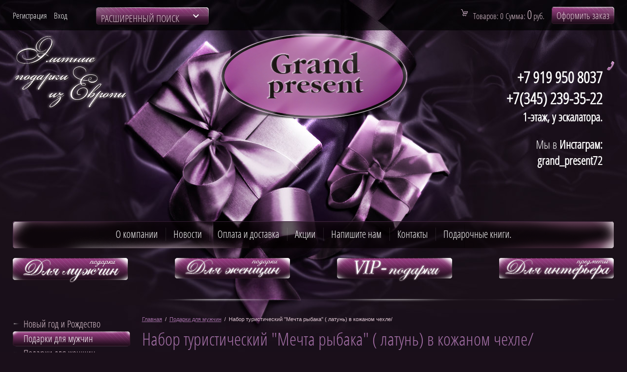

--- FILE ---
content_type: text/html; charset=utf-8
request_url: https://xn----7sbifgan8bfqgf4a.xn--p1ai/magazin/product/nabor-turisticheskij-mechta-rybaka-latun-v-kozhanom-chehle
body_size: 11185
content:
<!Doctype html>
<html lang="ru">

<!-- Facebook Pixel Code -->
<script>
!function(f,b,e,v,n,t,s)
{if(f.fbq)return;n=f.fbq=function(){n.callMethod?
n.callMethod.apply(n,arguments):n.queue.push(arguments)};
if(!f._fbq)f._fbq=n;n.push=n;n.loaded=!0;n.version='2.0';
n.queue=[];t=b.createElement(e);t.async=!0;
t.src=v;s=b.getElementsByTagName(e)[0];
s.parentNode.insertBefore(t,s)}(window,document,'script',
'https://connect.facebook.net/en_US/fbevents.js');
 
fbq('init', '2588504048139655');
fbq('track', 'PageView');
</script>
<noscript>
<img height="1" width="1"
src="https://www.facebook.com/tr?id=2588504048139655&ev=PageView
&noscript=1"/>
</noscript>
<!-- End Facebook Pixel Code -->

<head>
<meta charset="UTF-8">
<meta name="robots" content="all" />
<meta name="description" content="Набор туристический &quot;Мечта рыбака&quot; ( латунь)  в кожаном чехле/">
<meta name="keywords" content="Набор туристический &quot;Мечта рыбака&quot; ( латунь)  в кожаном чехле/">
<meta name="SKYPE_TOOLBAR" content="SKYPE_TOOLBAR_PARSER_COMPATIBLE">
<meta name='wmail-verification' content='ad6550deeacbd390' />
<title>Набор туристический &quot;Мечта рыбака&quot; ( латунь)  в кожаном чехле/</title>
<link rel="canonical" href="/magazin/product/nabor-turisticheskij-mechta-rybaka-latun-v-kozhanom-chehle"/>
<link rel="stylesheet" href="/t/v210/images/styles.less.css" >	
<link rel="stylesheet" href="/t/v210/images/shopblock.less.css" >		
<link rel="stylesheet" href="/g/css/styles_articles_tpl.css">

	
<script src="/g/libs/jquery/1.9.1/jquery.min.js"></script>
<meta name="yandex-verification" content="d656c7a433530bcb" />
<meta name="google-site-verification" content="wOvNkiQPog1vqzKRP8M9pBK5IgYsnrtIE-sXbSo-m0U" />

            <!-- 46b9544ffa2e5e73c3c971fe2ede35a5 -->
            <script src='/shared/s3/js/lang/ru.js'></script>
            <script src='/shared/s3/js/common.min.js'></script>
        <link rel='stylesheet' type='text/css' href='/shared/s3/css/calendar.css' /><link rel='stylesheet' type='text/css' href='/shared/highslide-4.1.13/highslide.min.css'/>
<script type='text/javascript' src='/shared/highslide-4.1.13/highslide-full.packed.js'></script>
<script type='text/javascript'>
hs.graphicsDir = '/shared/highslide-4.1.13/graphics/';
hs.outlineType = null;
hs.showCredits = false;
hs.lang={cssDirection:'ltr',loadingText:'Загрузка...',loadingTitle:'Кликните чтобы отменить',focusTitle:'Нажмите чтобы перенести вперёд',fullExpandTitle:'Увеличить',fullExpandText:'Полноэкранный',previousText:'Предыдущий',previousTitle:'Назад (стрелка влево)',nextText:'Далее',nextTitle:'Далее (стрелка вправо)',moveTitle:'Передвинуть',moveText:'Передвинуть',closeText:'Закрыть',closeTitle:'Закрыть (Esc)',resizeTitle:'Восстановить размер',playText:'Слайд-шоу',playTitle:'Слайд-шоу (пробел)',pauseText:'Пауза',pauseTitle:'Приостановить слайд-шоу (пробел)',number:'Изображение %1/%2',restoreTitle:'Нажмите чтобы посмотреть картинку, используйте мышь для перетаскивания. Используйте клавиши вперёд и назад'};</script>
<link rel="icon" href="/favicon.png" type="image/png">

<!--s3_require-->
<link rel="stylesheet" href="/g/basestyle/1.0.1/user/user.css" type="text/css"/>
<link rel="stylesheet" href="/g/basestyle/1.0.1/user/user.blue.css" type="text/css"/>
<script type="text/javascript" src="/g/basestyle/1.0.1/user/user.js" async></script>
<!--/s3_require-->

			
		
		
		
			<link rel="stylesheet" type="text/css" href="/g/shop2v2/default/css/theme.less.css">		
			<script type="text/javascript" src="/g/printme.js"></script>
		<script type="text/javascript" src="/g/shop2v2/default/js/tpl.js"></script>
		<script type="text/javascript" src="/g/shop2v2/default/js/baron.min.js"></script>
		
			<script type="text/javascript" src="/g/shop2v2/default/js/shop2.2.js"></script>
		
	<script type="text/javascript">shop2.init({"productRefs": [],"apiHash": {"getPromoProducts":"a23c93210cce0b9ebeae71d4149188ef","getSearchMatches":"653ebee6f1fc4812bebb62fe90b36f80","getFolderCustomFields":"8f5daa8ee38e63b98a8c62e5d7c9b979","getProductListItem":"17015e4d21587a41413ccdfb0ff02974","cartAddItem":"0088129084b23aaca53a12a18fa33d0f","cartRemoveItem":"9207d9feb1d9b340609d7a8cf5b3589c","cartUpdate":"e8d6781c314ec9e8206c30628f1f756d","cartRemoveCoupon":"cc2b5694534be25430d5b32cf23a91e0","cartAddCoupon":"fe4efe6ec9997360aee49f924f7d5147","deliveryCalc":"f5a999d85b01fd2bb65f0071bdfc612e","printOrder":"03f6b008fbc3cecb9875aa355df33023","cancelOrder":"14a2808805317d05c67807b9a86a45f6","cancelOrderNotify":"446ed13885aaa7604bf09a80850d439b","repeatOrder":"fefdb09ec17aa5a430925b4ff3980e9e","paymentMethods":"50f3132648f1415125a0566295d87316","compare":"4714cd65912b058d5fc71f81e048fcc9"},"hash": null,"verId": 849099,"mode": "product","step": "","uri": "/magazin","IMAGES_DIR": "/d/","my": {"show_sections":true},"shop2_cart_order_payments": 1,"cf_margin_price_enabled": 0,"maps_yandex_key":"","maps_google_key":""});</script>
<link rel="stylesheet" href="/t/v210/images/shop2v2blocks.less.css" >

<!--[if lt IE 9]>
	<script type="text/javascript" src="/t/v210/images/shiv.js"></script>
<![endif]-->
			</head>
	<body>
<script>
fbq('track', 'InitiateCheckout');
</script>
		<div class="wrapper">
			<div class="bg"></div>
			<div class="wrap">
				<header class="header">
                  <div class="register">
  						<a href="/users/register" class="reg">Регистрация</a><a href="/registraciya">Вход</a>
  
  </div>                  	
	
<div class="shop2-block search-form ">
	<div class="block-title">
		<strong>Расширенный поиск</strong>
		<span>&nbsp;</span>
	</div>
	<div class="block-body">
		<form action="/magazin/search" enctype="multipart/form-data">
			<input type="hidden" name="sort_by" value=""/>
			
							<div class="row">
					<div class="row-title">Цена (руб.):</div>
					<label><span>от</span>&nbsp;<input name="s[price][min]" type="text" size="5" class="small" value="" /></label>
					&nbsp;
					<label><span>до</span>&nbsp;<input name="s[price][max]" type="text" size="5" class="small" value="" /></label>
				</div>
			
							<div class="row">
					<label class="row-title" for="shop2-name">Название:</label>
					<input type="text" name="s[name]" size="20" id="shop2-name" value="" />
				</div>
			
							<div class="row">
					<label class="row-title" for="shop2-article">Артикул:</label>
					<input type="text" name="s[article]" id="shop2-article" value="" />
				</div>
			
							<div class="row">
					<label class="row-title" for="shop2-text">Текст:</label>
					<input type="text" name="search_text" size="20" id="shop2-text"  value="" />
				</div>
			
			
							<div class="row">
					<div class="row-title">Выберите категорию:</div>
					<select name="s[folder_id]" id="s[folder_id]">
						<option value="">Все</option>
																																		<option value="901791621" >
									 Новый год и Рождество
								</option>
																												<option value="94247708" >
									&raquo; Посуда Fitz and Floyd. США,
								</option>
																												<option value="108718908" >
									&raquo; Бренд Mark Roberts. Коллекционные волшебники..
								</option>
																												<option value="889958821" >
									 Подарки для мужчин
								</option>
																												<option value="889959021" >
									 Подарки для женщин
								</option>
																												<option value="890157821" >
									&raquo; Подарочные наборы
								</option>
																												<option value="31561701" >
									&raquo; Статуэтки и сувениры
								</option>
																												<option value="217270108" >
									&raquo; ВАЗЫ для цветов
								</option>
																												<option value="889959421" >
									 VIP - подарки
								</option>
																												<option value="901795821" >
									 По поводу и без...
								</option>
																												<option value="889959621" >
									 Предметы для интерьера
								</option>
																												<option value="889959821" >
									&raquo; Вазы НАПОЛЬНЫЕ
								</option>
																												<option value="17207906" >
									 Подарочные книги.
								</option>
																												<option value="17211706" >
									 Статуэтки и сувениры
								</option>
																												<option value="21130706" >
									 Подарочная посуда,
								</option>
																												<option value="22691506" >
									 Подарки СТРОИТЕЛЮ
								</option>
																												<option value="22783906" >
									 Подарки НЕФТЯНИКУ И ГАЗОВИКУ
								</option>
																												<option value="40919306" >
									 Златоустовская гравюра.
								</option>
																												<option value="41057906" >
									 ИКОНЫ
								</option>
																												<option value="32169307" >
									 Подарки МЕДИКУ
								</option>
																												<option value="241635707" >
									 Родословные книги
								</option>
																		</select>
				</div>

				<div id="shop2_search_custom_fields"></div>
			
						<div id="shop2_search_global_fields">
				
										</div>
						
			
											    <div class="row">
				        <div class="row-title">Новинка:</div>
				            				            <select name="s[flags][2]">
				            <option value="">Все</option>
				            <option value="1">да</option>
				            <option value="0">нет</option>
				        </select>
				    </div>
		    												    <div class="row">
				        <div class="row-title">Спецпредложение:</div>
				            				            <select name="s[flags][1]">
				            <option value="">Все</option>
				            <option value="1">да</option>
				            <option value="0">нет</option>
				        </select>
				    </div>
		    							
			

							<div class="row">
					<div class="row-title">Результатов на странице:</div>
					<select name="s[products_per_page]">
																										<option value="5">5</option>
																				<option value="20">20</option>
																				<option value="35">35</option>
																				<option value="50">50</option>
																				<option value="65">65</option>
																				<option value="80">80</option>
																				<option value="95">95</option>
											</select>
				</div>
			
			<div class="clear-container"></div>
			<div class="row">
				<button type="submit" class="search-btn">Найти</button>
			</div>
		<re-captcha data-captcha="recaptcha"
     data-name="captcha"
     data-sitekey="6LcOAacUAAAAAI2fjf6MiiAA8fkOjVmO6-kZYs8S"
     data-lang="ru"
     data-rsize="invisible"
     data-type="image"
     data-theme="light"></re-captcha></form>
		<div class="clear-container"></div>
	</div>
</div><!-- Search Form -->                  <div id="shop2-cart-preview">
<div class="cart">
						<span>Товаров: 0</span>
						<span class="summa">Сумма: <strong>0</strong> руб.</span>
						<a href="/magazin/cart" class="zakaz">Оформить заказ</a>
					</div>
  </div>				
					<a 	 class="logo" href="http://xn----7sbifgan8bfqgf4a.xn--p1ai">
						<img src="/t/v210/images/logo.png"  alt="Салон подарков "Гранд презент"">
					</a>
					<div class="slogan">
						<img src="/t/v210/images/slog.png">
					</div>
                  					<div class="phone">
                      <p>&nbsp;</p>

<p>&nbsp;</p>

<p><strong><span style="font-size:24pt;">+7 919 950 8037</span></strong></p>

<p><strong><span style="font-size:24pt;">&nbsp;+7(345) 239-35-22</span></strong></p>

<p><span style="font-size:18pt;"><strong>1-этаж,&nbsp;у эскалатора.</strong></span></p>

<p>&nbsp;</p>

<p><span style="font-size:18pt;">Мы в<strong> Инстаграм: </strong></span></p>

<p><span style="font-size:18pt;"><strong>grand_present72</strong></span></p>
					</div>
                  					<nav class="top_menu">
						<ul>
														<li ><a href="/o-kompanii">О компании</a></li>
														<li ><a href="/news">Новости</a></li>
														<li ><a href="/oplata-i-dostavka">Оплата и доставка</a></li>
														<li ><a href="/akcii">Акции</a></li>
														<li ><a href="/napishite-nam">Напишите нам</a></li>
														<li ><a href="/kontakty">Контакты</a></li>
														<li ><a href="/podarochnye-knigi-1">Подарочные книги.</a></li>
													</ul>
					</nav>
				</header>
              				<div class="json">
                    <a href="http://xn----7sbifgan8bfqgf4a.xn--p1ai/magazin/folder/podarki-dlya-muzhchin"><img src="/t/v210/images/json1.png" height="50" width="235" alt=""></a>
					<a href="http://xn----7sbifgan8bfqgf4a.xn--p1ai/magazin/folder/podarki-dlya-zhenschin"><img src="/t/v210/images/json2.png" height="50" width="235" alt=""></a>
					<a href="http://xn----7sbifgan8bfqgf4a.xn--p1ai/magazin/folder/vip-podarki"><img src="/t/v210/images/json3.png" height="50" width="235" alt=""></a>
					<a href="http://xn----7sbifgan8bfqgf4a.xn--p1ai/magazin/folder/predmety-interera"><img src="/t/v210/images/json4.png" height="50" width="235" alt=""></a>
				</div>
              				<div class="columns_box">
					<aside class="left">
												<nav class="menu_left">
                          <ul><li><a href="/magazin/folder/novyy-god-i-rozhdestvo" >Новый год и Рождество</a></li><li class="opened active"><a href="/magazin/folder/podarki-dlya-muzhchin" >Подарки для мужчин</a></li><li><a href="/magazin/folder/podarki-dlya-zhenschin" >Подарки для женщин</a></li><li><a href="/magazin/folder/vip-podarki" >VIP - подарки</a></li><li><a href="/magazin/folder/po-povodu-i-bez" >По поводу и без...</a></li><li><a href="/magazin/folder/predmety-interera" >Предметы для интерьера</a></li><li><a href="/magazin/folder/podarochnye-knigi" >Подарочные книги.</a></li><li><a href="/magazin/folder/statuetki-i-suveniry-1" >Статуэтки и сувениры</a></li><li><a href="/magazin/folder/podarochnaya-posuda" >Подарочная посуда,</a></li><li><a href="/magazin/folder/podarki-stroitelyu" >Подарки СТРОИТЕЛЮ</a></li><li><a href="/magazin/folder/podarki-neftyaniku-i-gazoviku" >Подарки НЕФТЯНИКУ И ГАЗОВИКУ</a></li><li><a href="/magazin/folder/zlatoustovskaya-gravyura" >Златоустовская гравюра.</a></li><li><a href="/magazin/folder/ikony" >ИКОНЫ</a></li><li><a href="/magazin/folder/podarki-mediku" >Подарки МЕДИКУ</a></li><li><a href="/folder/241635707" >Родословные книги</a></li></ul>						</nav> 
																								<div class="news_block">
							<div class="n_title">Новости <a class="news_arch" href="/news">Все</a></div>
							<div class="body">
																<time datetime="2023-11-04 21:13:57">
									04.11.23
								</time>
								<div class="new_block">
									<div class="title">Новое поступление новогоднего товара...!</div>
									<p><span style="font-size:12pt;"><span data-mega-font-name="times_new_roman" style="font-family:Times New Roman,Times,serif;"><strong>Новое поступление новогоднего товара...!&nbsp;</strong></span></span><span style="font-size:12pt;"><span style="font-family:&quot;Times New Roman&quot;,serif"><b>Обновление ассортимента.&nbsp; Много новинок!&nbsp; &nbsp; &nbsp; &nbsp; &nbsp; &nbsp; &nbsp; &nbsp; &nbsp; &nbsp; &nbsp; &nbsp; </b></span></span><span style="font-size:12pt;"><span style="font-family:&quot;Times New Roman&quot;,serif"><b>Приглашаем заблаговременно позаботиться о приятных сюрпризах&nbsp;для своих родных, друзей, коллег и т. д.&nbsp; &nbsp; ДРАКОН УЖЕ В ПУТИ !!!&nbsp; &nbsp; &nbsp; &nbsp; &nbsp; &nbsp; &nbsp; &nbsp; &nbsp; &nbsp; &nbsp; &nbsp; &nbsp; &nbsp; &nbsp; &nbsp; &nbsp; &nbsp; &nbsp; &nbsp; &nbsp; &nbsp; &nbsp; &nbsp; &nbsp; &nbsp; &nbsp; &nbsp; &nbsp; &nbsp; &nbsp; &nbsp; &nbsp; &nbsp; &nbsp; &nbsp; &nbsp; &nbsp; &nbsp; &nbsp; &nbsp; &nbsp; &nbsp; &nbsp; &nbsp; &nbsp; &nbsp; &nbsp; &nbsp; &nbsp; &nbsp; &nbsp; &nbsp; &nbsp; &nbsp; &nbsp; &nbsp; &nbsp; &nbsp; &nbsp; &nbsp; &nbsp; &nbsp; &nbsp; &nbsp; &nbsp; &nbsp; &nbsp; &nbsp; &nbsp; &nbsp; &nbsp; &nbsp; &nbsp; &nbsp; &nbsp; &nbsp;</b></span><span style="font-family:&quot;Times New Roman&quot;,serif"><b> </b></span></span></p>
									<div class="clear"></div>
									<a class="n_link" href="/news/news_post/novoe-postuplenie-novogodnego-tovara">Подробнее...</a>
								</div>
																<time datetime="2022-08-19 17:55:10">
									19.08.22
								</time>
								<div class="new_block">
									<div class="title">Новое поступление  товара...</div>
									
									<div class="clear"></div>
									<a class="n_link" href="/news/news_post/novoe-postuplenie-tovara">Подробнее...</a>
								</div>
																<time datetime="2022-03-01 20:55:18">
									01.03.22
								</time>
								<div class="new_block">
									<div class="title">Новое поступление подарочной посуды от  Дизайнерского Дома  Maxwell &amp; Williams.  Австралия.</div>
									<p>&nbsp;</p>

<p>&nbsp;</p>

<p style="margin-bottom:13px">&nbsp;</p>

<p>&nbsp;</p>
									<div class="clear"></div>
									<a class="n_link" href="/news/news_post/novoe-postuplenie-podarochnoj-posudy-ot-dizajnerskogo-doma-maxwell-williams-avstraliya">Подробнее...</a>
								</div>
																<time datetime="2020-08-15 07:21:48">
									15.08.20
								</time>
								<div class="new_block">
									<div class="title">Новое поступление книг из серии &quot;Великие имена&quot;</div>
									
									<div class="clear"></div>
									<a class="n_link" href="/news/news_post/novoe-postuplenie-knig-iz-serii-velikie-imena">Подробнее...</a>
								</div>
																<time datetime="2019-12-07 15:48:10">
									07.12.19
								</time>
								<div class="new_block">
									<div class="title">НОВЫЙ ГОД УЖЕ НА ПОДХОДЕ …..!!!!!  ПРИГЛАШАЕМ ЗА ПОДАРКАМИ.</div>
									
									<div class="clear"></div>
									<a class="n_link" href="/news/news_post/novyj-god-uzhe-na-podhode-priglashaem-za-podarkami">Подробнее...</a>
								</div>
															</div>
						</div>
											</aside>
					<section>
                      						
<div class="path" data-url="/"><a href="/">Главная</a>&nbsp; / &nbsp;<a href="/magazin/folder/podarki-dlya-muzhchin">Подарки для мужчин</a>&nbsp; / &nbsp;Набор туристический "Мечта рыбака" ( латунь)  в кожаном чехле/</div>						<h1>Набор туристический &quot;Мечта рыбака&quot; ( латунь)  в кожаном чехле/</h1>	
	<div class="shop2-cookies-disabled shop2-warning hide"></div>
	
	
	
		
							
			
							
			
							
			
		
					

	
					
	
	
					<div class="shop2-product-article"><span>Артикул:</span> 40505107</div>
	
	
<form
	method="post"
	action="/magazin?mode=cart&amp;action=add"
	accept-charset="utf-8"
	class="shop2-product">

	<input type="hidden" name="kind_id" value="502651300"/>
	<input type="hidden" name="product_id" value="386256700"/>
	<input type="hidden" name="meta" value='null'/>

	<div class="product-side-l" style="margin-right: 20px; margin-bottom: 10px;">
				<div class="product-image">
						<a href="/d/8_af08ce2b79f7067116b28cf21c788d13.jpg">
				<img src="/thumb/2/_BDdTI-sNroT1XX_VGDbvg/200r190/d/8_af08ce2b79f7067116b28cf21c788d13.jpg" alt="Набор туристический &quot;Мечта рыбака&quot; ( латунь)  в кожаном чехле/" title="Набор туристический &quot;Мечта рыбака&quot; ( латунь)  в кожаном чехле/" />
			</a>
			<div class="verticalMiddle"></div>
						<div class="product-new">Новинка</div>		</div>
				<div class="product-thumbnails">
			<ul>
																															<li>
						<a href="/d/040505107_01.jpg">
							<img src="/thumb/2/3NorvV79Pyg9Q992xWpkKQ/56r56/d/040505107_01.jpg" alt="Набор туристический &quot;Мечта рыбака&quot; ( латунь)  в кожаном чехле/" title="Набор туристический &quot;Мечта рыбака&quot; ( латунь)  в кожаном чехле/" />
						</a>
						<div class="verticalMiddle"></div>
					</li>
									<li>
						<a href="/d/040505107_03.jpg">
							<img src="/thumb/2/Tf8p9f5Q6CkhpmEN06Jxrw/56r56/d/040505107_03.jpg" alt="Набор туристический &quot;Мечта рыбака&quot; ( латунь)  в кожаном чехле/" title="Набор туристический &quot;Мечта рыбака&quot; ( латунь)  в кожаном чехле/" />
						</a>
						<div class="verticalMiddle"></div>
					</li>
									<li>
						<a href="/d/nabor_turisticheskij_imechta_rybakax_latun_v_kozhannom_chehle.jpg">
							<img src="/thumb/2/gLwSzt3iyLjJE342d-koVA/56r56/d/nabor_turisticheskij_imechta_rybakax_latun_v_kozhannom_chehle.jpg" alt="Набор туристический &quot;Мечта рыбака&quot; ( латунь)  в кожаном чехле/" title="Набор туристический &quot;Мечта рыбака&quot; ( латунь)  в кожаном чехле/" />
						</a>
						<div class="verticalMiddle"></div>
					</li>
							</ul>
		</div>
		
			
	
	<div class="tpl-rating-block">Рейтинг:<div class="tpl-stars"><div class="tpl-rating" style="width: 0%;"></div></div>(0 голосов)</div>

		</div>
	<div class="product-side-r" style="padding-left:0;">

					<div class="form-add">
				<div class="product-price">
						
						<div class="price-current">
	    <strong>8&nbsp;200</strong> руб. 
	    	</div>
				</div>

				
				
	<div class="product-amount">
					<div class="amount-title">Количество:</div>
							<div class="shop2-product-amount">
				<button type="button" class="amount-minus">&#8722;</button><input type="text" name="amount" data-kind="502651300" data-max="1" data-min="1" data-multiplicity="" maxlength="4" value="1" /><button type="button" class="amount-plus">&#43;</button>
			</div>
						</div>

				
			<button class="shop2-product-btn type-3 buy" type="submit">
			<span>Купить</span>
		</button>
	

<input type="hidden" value="Набор туристический &quot;Мечта рыбака&quot; ( латунь)  в кожаном чехле/" name="product_name" />
<input type="hidden" value="https://xn----7sbifgan8bfqgf4a.xn--p1ai/magazin/product/nabor-turisticheskij-mechta-rybaka-latun-v-kozhanom-chehle" name="product_link" />			</div>
			
		

					<div class="product-details">
				

 
	
			<div class="product-compare">
			<label>
				<input type="checkbox" value="502651300"/>
				Добавить к сравнению
			</label>
		</div>
		
	
		
		
	
									<div class="yashare">
						<script type="text/javascript" src="http://yandex.st/share/share.js" charset="utf-8"></script>
						
						<style type="text/css">
							div.yashare span.b-share a.b-share__handle img,
							div.yashare span.b-share a.b-share__handle span {
								background-image: url("http://yandex.st/share/static/b-share-icon.png");
							}
						</style>
						
						<span class="yashare-header">поделиться</span>
						<div class="yashare-auto-init" data-yashareL10n="ru" data-yashareType="none" data-yashareQuickServices="vkontakte,facebook,twitter,odnoklassniki,moimir,gplus" data-yashareImage="http://гранд-презент.рф/d/8_af08ce2b79f7067116b28cf21c788d13.jpg"></div>
					</div>
								<div class="shop2-clear-container"></div>
			</div>
			</div>
	<div id="perenos_blok_text"></div>
	<div class="shop2-clear-container"></div>
<re-captcha data-captcha="recaptcha"
     data-name="captcha"
     data-sitekey="6LcOAacUAAAAAI2fjf6MiiAA8fkOjVmO6-kZYs8S"
     data-lang="ru"
     data-rsize="invisible"
     data-type="image"
     data-theme="light"></re-captcha></form><!-- Product -->

	



	<div class="shop2-product-data">
					<ul class="shop2-product-tabs">
				<li class="active-tab"><a href="#shop2-tabs-2">Описание</a></li>
			</ul>

						<div class="shop2-product-desc" style="border: none;">
				
				
								<div class="desc-area active-area" id="shop2-tabs-2">
					<p style="margin-bottom:13px"><span style="font-size:11pt"><span style="line-height:115%"><span style="font-family:Calibri,sans-serif"><b><span style="font-size:10.5pt"><span style="background:white"><span style="line-height:115%"><span style="font-family:&quot;Arial&quot;,&quot;sans-serif&quot;">Набор туристический &quot;Мечта рыбака&quot; &nbsp;( латунь) в кожаном чехле</span></span></span></span></b></span></span></span></p>

<p class="MsoNoSpacing">&nbsp;</p>

<p class="MsoNoSpacing"><span style="font-size:11pt"><span style="font-family:Calibri,sans-serif"><strong><span style="font-size:10.5pt"><span style="font-family:&quot;Arial&quot;,&quot;sans-serif&quot;">НОВИНКА!!!</span></span></strong>&nbsp; &nbsp;&nbsp;<strong><span style="font-size:10.5pt"><span style="font-family:&quot;Arial&quot;,&quot;sans-serif&quot;">Прекрасный и&nbsp;оригинальный подарок! А главное&nbsp;- уникальный, стильный и солидный!</span></span></strong></span></span></p>

<p class="MsoNoSpacing">&nbsp;</p>

<p class="MsoNoSpacing" style="-webkit-text-stroke-width:0px"><span style="font-size:11pt"><span style="font-variant-ligatures:normal"><span style="font-variant-caps:normal"><span style="orphans:2"><span style="widows:2"><span style="text-decoration-style:initial"><span style="text-decoration-color:initial"><span style="word-spacing:0px"><span style="font-family:Calibri,sans-serif">В набор для пикника входит: нож, вилка, ложка &nbsp;с ручками в форме разных рыб: осетр, щука и сом. </span></span></span></span></span></span></span></span></span></p>

<p class="MsoNoSpacing" style="-webkit-text-stroke-width:0px"><span style="font-size:11pt"><span style="font-variant-ligatures:normal"><span style="font-variant-caps:normal"><span style="orphans:2"><span style="widows:2"><span style="text-decoration-style:initial"><span style="text-decoration-color:initial"><span style="word-spacing:0px"><span style="font-family:Calibri,sans-serif">Размер:&nbsp; длина ножа, вилки и ложки &nbsp;21,5 см, длина лезвия ножа -10 см.</span></span></span></span></span></span></span></span></span></p>

<p class="MsoNoSpacing"><span style="font-size:11pt"><span style="font-family:Calibri,sans-serif">Авторский дизайн. Ручная работа. </span></span></p>

<p class="MsoNoSpacing"><span style="font-size:11pt"><span style="font-family:Calibri,sans-serif">Точное художественное литье из латуни. Нержавеющая сталь.</span></span></p>

<p class="MsoNoSpacing">&nbsp;</p>
					<div class="shop2-clear-container"></div>
				</div>
								
								
				
				
				
			</div><!-- Product Desc -->
		
				<div class="shop2-clear-container"></div>
	</div>

	

<div class="comments">
	
	
	
			    
		
			<div class="tpl-block-header">Оставьте отзыв</div>

			<div class="tpl-info">
				Заполните обязательные поля <span class="tpl-required">*</span>.
			</div>

			<form action="" method="post" class="tpl-form comments-form">
															<input type="hidden" name="comment_id" value="" />
														 

						<div class="tpl-field">
							<label class="tpl-title" for="d[1]">
								Имя:
																	<span class="tpl-required">*</span>
																							</label>
							
							<div class="tpl-value">
																	<input type="text" size="40" name="author_name" maxlength="" value ="" />
															</div>

							
						</div>
														 

						<div class="tpl-field">
							<label class="tpl-title" for="d[1]">
								E-mail:
																							</label>
							
							<div class="tpl-value">
																	<input type="text" size="40" name="author" maxlength="" value ="" />
															</div>

							
						</div>
														 

						<div class="tpl-field">
							<label class="tpl-title" for="d[1]">
								Комментарий:
																	<span class="tpl-required">*</span>
																							</label>
							
							<div class="tpl-value">
																	<textarea cols="55" rows="10" name="text"></textarea>
															</div>

							
						</div>
														 

						<div class="tpl-field">
							<label class="tpl-title" for="d[1]">
								Оценка:
																							</label>
							
							<div class="tpl-value">
																	
																			<div class="tpl-stars">
											<span>1</span>
											<span>2</span>
											<span>3</span>
											<span>4</span>
											<span>5</span>
											<input name="rating" type="hidden" value="0" />
										</div>
									
															</div>

							
						</div>
									
				<div class="tpl-field">
					<input type="submit" class="tpl-button tpl-button-big" value="Отправить" />
				</div>

			<re-captcha data-captcha="recaptcha"
     data-name="captcha"
     data-sitekey="6LcOAacUAAAAAI2fjf6MiiAA8fkOjVmO6-kZYs8S"
     data-lang="ru"
     data-rsize="invisible"
     data-type="image"
     data-theme="light"></re-captcha></form>
		
	</div>


        
            <h4 class="shop2-product-folders-header">Находится в разделах</h4>
        <div class="shop2-product-folders"><a href="/magazin/folder/podarki-dlya-muzhchin">Подарки для мужчин<span></span></a></div>
    
		<p><a href="javascript:shop2.back()" class="shop2-btn shop2-btn-back">Назад</a></p>

	


	
	</section>
				<div class="clear"></div>
			</div>
			<div class="_blank"></div>	
		</div>
	</div>
	<footer class="footer">
		<div id="Go_Top"></div>
		<script src="/t/v210/images/arrow_up.js"></script>
       		<div class="phonebot">
                   <p>&nbsp; +7 919 950 8037&nbsp; &nbsp;&nbsp; 8 (3452) 393 522&nbsp;</p>
		</div>
      		<div class="soc">
			<span class="title">мы в:</span>
                <a href="http://vk.com/"><img src="/thumb/2/KjGSWdwI7mWfuWyV5glheg/18r18/d/soc1.png" alt=""></a>
                <a href="https://twitter.com/"><img src="/thumb/2/2ot0Q-2rgCGchgL5LWXeDg/18r18/d/soc2.png" alt=""></a>
                <a href="https://facebook.com/"><img src="/thumb/2/Knzwo9CZmlQN86GC3PPiyw/18r18/d/soc3.png" alt=""></a>
                <a href="Мы в Инстаграм:  grand_present72"><img src="/thumb/2/HYSxNosrspbyURkjb6YK7g/18r18/d/kalinka-tyumen-350498886-6.jpg" alt=""></a>
        		</div>
		<div class="counters"><img src="/thumb/2/D1Lib6c2HlKam6_TL-r7ZQ/90r90/d/%D1%84%D0%BE%D1%82%D0%BE_%D0%BA%D0%B0%D1%80%D1%82_%D0%BD%D0%B0_%D1%81%D1%82%D1%80%D0%B0%D0%BD%D0%B8%D1%86%D1%83.jpg" width="90" height="59" alt="фото карт на страницу" style="border-width: 0;" />
<!--LiveInternet counter--><script type="text/javascript"><!--
document.write("<a href='//www.liveinternet.ru/click' "+
"target=_blank><img src='//counter.yadro.ru/hit?t21.9;r"+
escape(document.referrer)+((typeof(screen)=="undefined")?"":
";s"+screen.width+"*"+screen.height+"*"+(screen.colorDepth?
screen.colorDepth:screen.pixelDepth))+";u"+escape(document.URL)+
";"+Math.random()+
"' alt='' title='LiveInternet: показано число просмотров за 24"+
" часа, посетителей за 24 часа и за сегодня' "+
"border='0' width='88' height='31'><\/a>")
//--></script><!--/LiveInternet-->




<!-- Yandex.Metrika counter -->
<script type="text/javascript" >
   (function(m,e,t,r,i,k,a){m[i]=m[i]||function(){(m[i].a=m[i].a||[]).push(arguments)};
   m[i].l=1*new Date();k=e.createElement(t),a=e.getElementsByTagName(t)[0],k.async=1,k.src=r,a.parentNode.insertBefore(k,a)})
   (window, document, "script", "https://mc.yandex.ru/metrika/tag.js", "ym");

   ym(48497315, "init", {
        clickmap:true,
        trackLinks:true,
        accurateTrackBounce:true,
        webvisor:true
   });
</script>
<noscript><div><img src="https://mc.yandex.ru/watch/48497315" style="position:absolute; left:-9999px;" alt="" /></div></noscript>
<!-- /Yandex.Metrika counter -->
<!--__INFO2026-01-24 00:45:33INFO__-->
</div>
		<span class="small">&copy; 2014 - 2026 Салон подарков "Гранд презент"</span>
	</footer>

<!-- assets.bottom -->
<!-- </noscript></script></style> -->
<script src="/my/s3/js/site.min.js?1769082895" ></script>
<script src="/my/s3/js/site/defender.min.js?1769082895" ></script>
<script >/*<![CDATA[*/
var megacounter_key="6f41a034699b321718fbe017a2a780ec";
(function(d){
    var s = d.createElement("script");
    s.src = "//counter.megagroup.ru/loader.js?"+new Date().getTime();
    s.async = true;
    d.getElementsByTagName("head")[0].appendChild(s);
})(document);
/*]]>*/</script>
<script >/*<![CDATA[*/
$ite.start({"sid":845198,"vid":849099,"aid":984989,"stid":21,"cp":21,"active":true,"domain":"xn----7sbifgan8bfqgf4a.xn--p1ai","lang":"ru","trusted":false,"debug":false,"captcha":3,"onetap":[{"provider":"vkontakte","provider_id":"51979257","code_verifier":"2DTzjDxDVDNQFyOmmNI5TANMNYTEmNIzIk0jMZNwYO3"}]});
/*]]>*/</script>
<!-- /assets.bottom -->
</body>
<!-- ID 800 -->
</html>

--- FILE ---
content_type: text/css
request_url: https://xn----7sbifgan8bfqgf4a.xn--p1ai/t/v210/images/styles.less.css
body_size: 3000
content:
@charset "utf-8";
@font-face {
  font-family:'OpenSansCondensedLight';
  src:url('/g/fonts/open_sans_condensed//open_sans_condensed-l.eot');
  src:local('☺'), url('/g/fonts/open_sans_condensed//open_sans_condensed-l.woff') format('woff'), url('/g/fonts/open_sans_condensed//open_sans_condensed-l.ttf') format('truetype'), url('/g/fonts/open_sans_condensed//open_sans_condensed-l.svg#OpenSansCondensedLight') format('svg');
  font-weight:normal;
  font-style:normal;
}
.link { color:#a36fa6; }
.h { color:#a36fa6; }
.hff {
  font-family:'OpenSansCondensedLight';
  font-weight:normal;
}
html {
  background:#1a0f1a url(bg.png) 0 0 repeat-x;
  color:#e0c8d4;
  font-size:14px;
  font-family:'Arial';
}
.bg {
  position:absolute;
  left:0;
  right:0;
  top:0;
  bottom:0;
  background:url(header.jpg) 50% 0 no-repeat, url(footer.jpg) 50% 100% repeat-x;
}
.wrapper {
  margin:0 0 -123px;
  position:relative;
  min-height:100%;
  min-width:990px;
  overflow:hidden;
}
.wrapper .wrap {
  width:96%;
  margin:0 auto;
}
.width {
  min-width:990px;
  max-width:30000px;
  margin:0 auto;
}
.columns_box {
  position:relative;
  padding:30px 20px 72px 264px;
  min-width:706px;
  max-width:29716px;
  margin:0px auto 0px auto;
}
section {
  float:left;
  width:100%;
  margin-right:-100%;
  min-height:200px;
}
aside.left {
  float:left;
  margin-left:-264px;
  width:240px;
  min-height:200px;
}
aside.left p {
  margin:0;
  padding:0;
}
aside.right {
  float:right;
  margin-right:-20px;
  width:0px;
  min-height:200px;
}
aside.right p {
  margin:0;
  padding:0;
}
.path {
  color:#e0c8d4;
  font:normal 11px/11px Arial;
  display:block;
  padding-bottom:10px;
}
.path a {
  color:#a36fa6;
  text-decoration:underline;
}
.path a:hover {
  color:#a36fa6;
  text-decoration:none;
}
.ieo {
  behavior:url(/g/libs/pie/1.0.0/pie.htc);
  position:relative;
}
.clear { clear:both; }
._blank { height:123px; }
.mp0 {
  margin:0;
  padding:0;
}
.p0 p {
  margin:0;
  padding:0;
}
article, aside, details, figcaption, figure, footer, header, hgroup, nav, section {
  display:block;
  position:relative;
}
header p, footer p {
  margin:0;
  padding:0;
}
img {
  padding:0;
  border:0;
  outline:0;
  background:transparent;
}
address { font-style:normal; }
nav ul, nav ol {
  list-style:none;
  list-style-image:none;
  margin:0;
  padding:0;
}
.boardeven {
  background:#772f65 !important;
  color:#fff !important;
}
.boardeven > div {
  color:#fff !important;
  border-left:2px solid #fff !important;
}
.boardodd {
  background:#9c3d84 !important;
  color:#fff !important;
}
.boardodd > div {
  color:#fff !important;
  border-left:2px solid #fff !important;
}
html {
  overflow-y:scroll;
  -ms-text-size-adjust:100%;
  -webkit-text-size-adjust:100%;
}
h1, h2, h3, h4, h5, h6 {
  margin:0;
  padding:0;
  color:#a36fa6;
  font-family:'OpenSansCondensedLight';
  font-weight:normal;
}
h1 {
  font-size:36px;
  margin:0;
  padding:0 0 8px;
}
h2 { font-size:32px; }
h3 { font-size:29px; }
h4 { font-size:25px; }
h5 { font-size:22px; }
h6 { font-size:22px; }
a {
  color:#a36fa6;
  text-decoration:underline;
  outline-style:none;
}
a:hover {
  color:#a36fa6;
  text-decoration:none;
}
a:hover, a:active { outline:0; }
label { cursor:pointer; }
html, body {
  margin:0;
  padding:0;
  height:100%;
}
table.table0 { border-collapse:collapse; }
table.table0 td { padding:5px; }
table.table1 {
  border-collapse:collapse;
  border:1px solid #772f65;
}
table.table1 td {
  padding:5px;
  border:1px solid #772f65;
}
table.table2 {
  border:1px solid #772f65;
  border-collapse:collapse;
}
table.table2 th {
  padding:5px 0;
  border:1px solid #772f65;
  background:#772f65;
  color:#fff;
}
table.table2 td {
  padding:5px;
  border:1px solid #772f65;
}
table.table1 tr:hover, table.table2 tr:hover { background:#c976b4; }
.header {
  padding:0px 0px 0 0px;
  min-height:507px;
  position:relative;
  min-width:990px;
  max-width:30000px;
  margin:0 auto;
}
.header p {
  margin:0;
  padding:0;
}
.header .top_menu {
  text-align:center;
  position:absolute;
  bottom:0;
  left:0;
  right:0;
  background:url(topleft.png) 0 0 no-repeat;
}
.header .top_menu:before {
  content:'';
  position:absolute;
  top:0;
  bottom:0;
  left:483px;
  right:305px;
  background:url(topcopy.png) 0 0 repeat-x;
}
.header .top_menu ul {
  font-size:0;
  background:url(topright.png) 100% 0 no-repeat;
  position:relative;
  padding:4px 0px 6px 0px;
}
.header .top_menu ul li {
  display:inline-block;
  background:url(borderotp.png) 0 50% no-repeat;
}
.header .top_menu ul li:first-child { background:none; }
.header .top_menu ul li a {
  color:#ffffff;
  font:normal 21px/45px 'OpenSansCondensedLight';
  text-decoration:none;
  padding:0 16px;
  margin:0px;
  position:relative;
  display:block;
}
.header .top_menu ul li a:hover {
  background:url(hovtop.png) 0 0 no-repeat;
  -webkit-background-size:100% 100%;
  background-size:100% 100%;
  color:#fff;
}
.header .top_menu ul li.active a {
  background:url(hovtop.png) 0 0 no-repeat;
  -webkit-background-size:100% 100%;
  background-size:100% 100%;
  color:#fff;
}
.header .logo {
  line-height:0;
  position:absolute;
  top:64px;
  left:50%;
  margin-left:-193px;
}
.header .slogan {
  line-height:0;
  position:absolute;
  top:69px;
  left:0px;
}
.header .phone {
  position:absolute;
  right:0;
  text-align:right;
  font:17px 'OpenSansCondensedLight';
  color:#ffffff;
  padding:0 24px 0 0;
  background:url(phone.png) 100% 35px no-repeat;
  top:90px;
}
.json {
  position:relative;
  display:block;
  padding-bottom:40px;
  margin:20px 0 0;
  width:100%;
  text-align:justify;
  line-height:0;
  font-size:1px;
  text-justify:newspaper;
  zoom:1;
  background:url(jsonbg.png) 0 100% repeat-x;
  text-align-last:justify;
}
.json:after {
  width:100%;
  height:0px;
  visibility:hidden;
  overflow:hidden;
  content:'';
  display:inline-block;
}
.json a {
  display:inline-block;
  text-align:left;
  line-height:normal;
  vertical-align:top;
}
.json a:hover { opacity:0.9; }
.menu_left { margin-bottom:30px; }
.menu_left > ul {
  list-style:none;
  font-size:0;
}
.menu_left > ul > li { background:url(borderleft.png) 50% 0 no-repeat; }
.menu_left > ul > li:first-child { background:none; }
.menu_left > ul > li > a {
  padding:5px 10px 5px 22px;
  font:20px/20px 'OpenSansCondensedLight';
  text-decoration:none;
  display:block;
  color:#e0c8d4;
  background:url(mak.png) 0 11px no-repeat;
}
.menu_left > ul > li > a:hover {
  background:url(hovleft.png) 0 0 no-repeat;
  -webkit-background-size:100% 100%;
  background-size:100% 100%;
  color:#ffffff;
}
.menu_left > ul > li ul { padding:5px 0 5px 22px; }
.menu_left > ul > li ul li a {
  display:block;
  text-decoration:none;
  font:18px/19px 'OpenSansCondensedLight';
  color:#e5ade8;
  padding:2px 0 2px 13px;
  background:url(maker.png) 0 50% no-repeat;
}
.menu_left > ul > li ul li a:hover {
  color:#ffffff;
  text-decoration:underline;
  background:url(makerh.png) 0 50% no-repeat;
}
.menu_left > ul > li.opened > a {
  background:url(hovleft.png) 0 0 no-repeat;
  -webkit-background-size:100% 100%;
  background-size:100% 100%;
  color:#ffffff;
}
.news_block {
  margin:0 0 30px 0;
  position:relative;
  color:#f6eff6;
}
.news_block .n_title {
  margin:0 0 0px 0;
  font:31px/35px 'OpenSansCondensedLight';
  color:#ffffff;
  padding:0 10px 0 23px;
  background:url(ntitle.png) 0 0 no-repeat;
}
.news_block .n_title .news_arch {
  font:18px 'OpenSansCondensedLight';
  display:inline-block;
  text-decoration:underline;
  float:right;
  margin-top:10px;
  color:#ffffff;
  text-transform:capitalize;
}
.news_block .n_title .news_arch:hover { text-decoration:none; }
.news_block .body {
  padding:0 0 0 10px;
  font:12px/13px arial;
}
.news_block .body .title {
  font:12px arial;
  color:#a36fa6;
  margin-bottom:10px;
}
.news_block .body .new_block { margin-top:7px; }
.news_block .body time {
  color:#d197d4;
  display:block;
  font:bold 16px arial;
  margin:20px 0 8px 0;
}
.news_block .body .n_link {
  font:11px Arial;
  display:block;
  color:#a36fa6;
  margin-top:5px;
  text-decoration:none;
}
.news_block .body .n_link:hover { text-decoration:underline; }
.rb {
  margin:0 0 30px 0;
  position:relative;
  background:url(rbtop.png) 0 0 no-repeat;
}
.rb:before {
  content:'';
  position:absolute;
  top:64px;
  bottom:115px;
  left:0;
  right:0;
  background:url(rbcopy.png) 0 0 repeat-y;
}
.rb .rb_title {
  font:31px 'OpenSansCondensedLight';
  color:#ffffff;
  padding:0px 10px 7px;
  margin-bottom:7px;
  position:relative;
  text-align:center;
  background:url(rbtitle.png) 50% 100% no-repeat;
}
.rb .rb_body {
  font:12px/16px Arial;
  color:#ffffff;
  position:relative;
  padding:0 16px 48px;
  background:url(rbbot.png) 0 100% no-repeat;
}
.footer {
  font-size:13px;
  position:relative;
  text-align:left;
  min-width:990px;
  max-width:30000px;
  padding:0px 0px 0 0px;
  min-height:123px;
  position:relative;
  color:#a36fa6;
  margin:0 auto;
  width:96%;
}
.footer #Go_Top {
  position:absolute;
  top:-32px;
  left:0;
  width:37px;
  height:37px;
  background:url(gotop.png) 0 0 no-repeat;
  cursor:pointer;
}
.footer #Go_Top:hover { background-position:0 100%; }
.footer .counters {
  display:inline-block;
  position:absolute;
  bottom:24px;
  right:0;
}
.footer .phonebot {
  position:absolute;
  bottom:16px;
  left:0;
  font:19px arial;
  color:#a36fa6;
}
.footer .phonebot .title { font-size:12px; }
.footer .soc {
  position:absolute;
  bottom:30px;
  left:200px;
  vertical-align:middle;
  line-height:18px;
}
.footer .soc span {
  display:inline-block;
  line-height:18px;
  vertical-align:top;
}
.footer .soc a { margin-left:6px; }
.footer .small {
  position:absolute;
  bottom:65px;
  left:0;
  font:11px/12px arial;
}
.footer .mega {
  position:absolute;
  bottom:26px;
  right:0;
}
.footer a {
  color:#dad2d8;
  text-decoration:underline;
}
.footer a:hover {
  color:#dad2d8;
  text-decoration:none;
}
.register {
  position:absolute;
  top:24px;
  left:0;
}
.register a {
  font:17px/16px 'OpenSansCondensedLight';
  text-decoration:none;
  color:#ffffff;
}
.register a.reg { margin-right:14px; }
.register a:hover { color:#e0c8d4; }
.cart {
  position:absolute;
  top:14px;
  right:0;
  padding-left:30px;
  background:url(cart.png) 0 0 no-repeat;
}
.cart span {
  font:17px/25px 'OpenSansCondensedLight';
  color:#e0c8d4;
}
.cart span strong {
  font-weight:normal;
  font-size:25px;
}
.cart a {
  display:inline-block;
  font:20px/35px 'OpenSansCondensedLight';
  color:#e0c8d4;
  padding:0 10px;
  background:url(zakaz.png) 0 0 no-repeat;
  -webkit-background-size:100% 100%;
  background-size:100% 100%;
  text-decoration:none;
  margin-left:10px;
}
.cart a:hover { opacity:0.9; }
.news { position:relative; }
.news .title {
  font:36px 'OpenSansCondensedLight';
  color:#a36fa6;
  padding-bottom:20px;
  margin-bottom:8px;
  background:url(titlebg.png) 0 100% no-repeat;
}
.news .title a {
  font:18px 'OpenSansCondensedLight';
  color:#f5d5e6;
  margin-left:10px;
}


--- FILE ---
content_type: text/css
request_url: https://xn----7sbifgan8bfqgf4a.xn--p1ai/t/v210/images/shop2v2blocks.less.css
body_size: 3725
content:
@charset "utf-8";
ul.reset, ul.reset > li {
  list-style:none;
  line-height:0;
  font-size:0;
  padding:0;
  margin:0;
}
.row-vspace {
  margin-top:20px !important;
  margin-bottom:20px !important;
}
.pull-left { float:left !important; }
.pull-right { float:right !important; }
.text-left { text-align:left !important; }
.text-right { text-align:right !important; }
.text-center { text-align:center !important; }
.hide { display:none !important; }
.show { display:block !important; }
.invisible { visibility:hidden !important; }
.visible { visibility:visible !important; }
.fixed { position:fixed !important; }
.clearfix { *zoom:1; }
.clearfix:before, .clearfix:after {
  display:table;
  line-height:0;
  content:"";
}
.clearfix:after { clear:both; }
.clear-both { clear:both !important; }
table.shop2-cart-table td.cart-price {
  color:#fff;
  width:10px;
  text-align:right;
}
table.shop2-product-params th { color:#cccccc; }
.shop2-filter { border-color:#a36fa6; }
.shop2-filter a { color:#9b699e; }
.shop2-filter table.table-filter-param th, .shop2-filter table.table-filter-param td { color:#ffffff; }
.shop2-filter a.param-val { color:#9b699e; }
.shop2-filter a.param-val.active-val {
  background-color:#452f46;
  color:#f3f1f3;
}
.shop2-filter a.param-val.active-val span { background:url(icons-filter-sort.png) -9px 0 no-repeat; }
.shop2-filter .result {
  color:#1a0f1a;
  background-color:#a36fa6;
}
.shop2-filter .result .result-arrow { border-color:transparent transparent transparent #a36fa6; }
.shop2-sorting-panel {
  background:#341e35;
  color:#ffffff;
}
.shop2-sorting-panel a { color:#a36fa6; }
.shop2-sorting-panel .sorting .sort-param span { background:url(icons-filter-sort.png) -38px 0px no-repeat; }
.shop2-sorting-panel .sorting .sort-reset span { background:url(icons-filter-sort.png) -74px 0px no-repeat; }
.shop2-sorting-panel .view-shop a span { background:url(icons-view.png) no-repeat; }
.shop2-sorting-panel .view-shop a.active-view {
  background-color:#d3afd5;
  background-image:-moz-linear-gradient(top,#dabcdc,#c89cca);
  background-image:-webkit-gradient(linear,0 0,0 100%,from(#dabcdc),to(#c89cca));
  background-image:-webkit-linear-gradient(top,#dabcdc,#c89cca);
  background-image:-o-linear-gradient(top,#dabcdc,#c89cca);
  background-image:linear-gradient(to bottom,#dabcdc,#c89cca);
  background-repeat:repeat-x;
  filter:progid:DXImageTransform.Microsoft.gradient(startColorstr='#dabcdc', endColorstr='#c89cca', GradientType=0);
  -webkit-box-shadow:#c89bca 1px 1px 0 inset, #c89bca -1px -1px 0 inset, #c89bca -1px 1px 0 inset, #c89bca 1px -1px 0 inset;
  -moz-box-shadow:#c89bca 1px 1px 0 inset, #c89bca -1px -1px 0 inset, #c89bca -1px 1px 0 inset, #c89bca 1px -1px 0 inset;
  box-shadow:#c89bca 1px 1px 0 inset, #c89bca -1px -1px 0 inset, #c89bca -1px 1px 0 inset, #c89bca 1px -1px 0 inset;
  -webkit-border-radius:4px;
  -moz-border-radius:4px;
  border-radius:4px;
}
.shop2-sorting-panel .sorting .sort-reset ins { color:#fff; }
.shop2-btn {
  padding:0;
  margin:0;
  vertical-align:middle;
  border:none;
  cursor:pointer;
  font-family:inherit;
  font-size:13px;
  color:#333333;
  background-color:#d0a5d1;
  background-image:-moz-linear-gradient(top,#ebc6eb,#a773a9);
  background-image:-webkit-gradient(linear,0 0,0 100%,from(#ebc6eb),to(#a773a9));
  background-image:-webkit-linear-gradient(top,#ebc6eb,#a773a9);
  background-image:-o-linear-gradient(top,#ebc6eb,#a773a9);
  background-image:linear-gradient(to bottom,#ebc6eb,#a773a9);
  background-repeat:repeat-x;
  filter:progid:DXImageTransform.Microsoft.gradient(startColorstr='#ebc6eb', endColorstr='#a773a9', GradientType=0);
  -webkit-box-shadow:transparent 1px 1px 0 inset, transparent -1px -1px 0 inset, transparent -1px 1px 0 inset, transparent 1px -1px 0 inset;
  -moz-box-shadow:transparent 1px 1px 0 inset, transparent -1px -1px 0 inset, transparent -1px 1px 0 inset, transparent 1px -1px 0 inset;
  box-shadow:transparent 1px 1px 0 inset, transparent -1px -1px 0 inset, transparent -1px 1px 0 inset, transparent 1px -1px 0 inset;
  -webkit-border-radius:4px;
  -moz-border-radius:4px;
  border-radius:4px;
}
.shop2-btn:hover {
  background-color:#ba91bb;
  background-image:-moz-linear-gradient(top,#be97bf,#b488b6);
  background-image:-webkit-gradient(linear,0 0,0 100%,from(#be97bf),to(#b488b6));
  background-image:-webkit-linear-gradient(top,#be97bf,#b488b6);
  background-image:-o-linear-gradient(top,#be97bf,#b488b6);
  background-image:linear-gradient(to bottom,#be97bf,#b488b6);
  background-repeat:repeat-x;
  filter:progid:DXImageTransform.Microsoft.gradient(startColorstr='#be97bf', endColorstr='#b488b6', GradientType=0);
}
.shop2-btn:active {
  background-color:#ad7caf;
  background-image:-moz-linear-gradient(top,#a773a9,#b68bb8);
  background-image:-webkit-gradient(linear,0 0,0 100%,from(#a773a9),to(#b68bb8));
  background-image:-webkit-linear-gradient(top,#a773a9,#b68bb8);
  background-image:-o-linear-gradient(top,#a773a9,#b68bb8);
  background-image:linear-gradient(to bottom,#a773a9,#b68bb8);
  background-repeat:repeat-x;
  filter:progid:DXImageTransform.Microsoft.gradient(startColorstr='#a773a9', endColorstr='#b68bb8', GradientType=0);
  -webkit-box-shadow:rgba(0,0,0,0) 0 1px 1px 0 inset;
  -moz-box-shadow:rgba(0,0,0,0) 0 1px 1px 0 inset;
  box-shadow:rgba(0,0,0,0) 0 1px 1px 0 inset;
}
.shop2-btn.disabled, .shop2-btn.disabled:hover, .shop2-btn.disabled:active, .shop2-btn.notavailable, .shop2-btn.notavailable:hover, .shop2-btn.notavailable:active {
  -webkit-box-shadow:rgba(0,0,0,0.2) 0 0 0 inset;
  -moz-box-shadow:rgba(0,0,0,0.2) 0 0 0 inset;
  box-shadow:rgba(0,0,0,0.2) 0 0 0 inset;
  background:none #eee;
  color:#494949;
  cursor:default;
}
.product-item-simple { border-color:#2b232b; }
.product-item-simple .product-side-r { border-color:#2b232b; }
.product-item-simple .product-amount .amount-title { color:#cccccc; }
.product-item-simple .product-price .price-current { color:#a36fa6; }
.shop2-product-btn, .shop2-product-amount button {
  border:none;
  padding:0;
  margin:0;
  font-family:inherit;
  font-size:13px;
  color:#333333;
  cursor:pointer;
  background-color:#d0a5d1;
  background-image:-moz-linear-gradient(top,#ebc6eb,#a773a9);
  background-image:-webkit-gradient(linear,0 0,0 100%,from(#ebc6eb),to(#a773a9));
  background-image:-webkit-linear-gradient(top,#ebc6eb,#a773a9);
  background-image:-o-linear-gradient(top,#ebc6eb,#a773a9);
  background-image:linear-gradient(to bottom,#ebc6eb,#a773a9);
  background-repeat:repeat-x;
  filter:progid:DXImageTransform.Microsoft.gradient(startColorstr='#ebc6eb', endColorstr='#a773a9', GradientType=0);
  -webkit-box-shadow:transparent 1px 1px 0 inset, transparent -1px -1px 0 inset, transparent -1px 1px 0 inset, transparent 1px -1px 0 inset;
  -moz-box-shadow:transparent 1px 1px 0 inset, transparent -1px -1px 0 inset, transparent -1px 1px 0 inset, transparent 1px -1px 0 inset;
  box-shadow:transparent 1px 1px 0 inset, transparent -1px -1px 0 inset, transparent -1px 1px 0 inset, transparent 1px -1px 0 inset;
  -webkit-border-radius:4px;
  -moz-border-radius:4px;
  border-radius:4px;
  vertical-align:middle;
}
.shop2-product-btn:hover, .shop2-product-amount button:hover {
  background-color:#b990ba;
  background-image:-moz-linear-gradient(top,#bd96be,#b387b5);
  background-image:-webkit-gradient(linear,0 0,0 100%,from(#bd96be),to(#b387b5));
  background-image:-webkit-linear-gradient(top,#bd96be,#b387b5);
  background-image:-o-linear-gradient(top,#bd96be,#b387b5);
  background-image:linear-gradient(to bottom,#bd96be,#b387b5);
  background-repeat:repeat-x;
  filter:progid:DXImageTransform.Microsoft.gradient(startColorstr='#bd96be', endColorstr='#b387b5', GradientType=0);
}
.shop2-product-btn:active, .shop2-product-amount button:active {
  background-color:#ac7bae;
  background-image:-moz-linear-gradient(top,#a672a8,#b58ab7);
  background-image:-webkit-gradient(linear,0 0,0 100%,from(#a672a8),to(#b58ab7));
  background-image:-webkit-linear-gradient(top,#a672a8,#b58ab7);
  background-image:-o-linear-gradient(top,#a672a8,#b58ab7);
  background-image:linear-gradient(to bottom,#a672a8,#b58ab7);
  background-repeat:repeat-x;
  filter:progid:DXImageTransform.Microsoft.gradient(startColorstr='#a672a8', endColorstr='#b58ab7', GradientType=0);
  -webkit-box-shadow:rgba(0,0,0,0.2) 0 1px 1px 0 inset;
  -moz-box-shadow:rgba(0,0,0,0.2) 0 1px 1px 0 inset;
  box-shadow:rgba(0,0,0,0.2) 0 1px 1px 0 inset;
}
.shop2-product-btn span, .shop2-product-amount button span {
  display:block;
  overflow:hidden;
  margin:0 auto;
  background:url("/icons-btn.png") no-repeat;
  font-size:15px;
  font-weight:bold;
  color:#626262;
}
.shop2-product-btn span::-moz-selection, .shop2-product-amount button span::-moz-selection {
  background:none;
  text-shadow:none;
}
.shop2-product-btn span::selection, .shop2-product-amount button span::selection {
  background:none;
  text-shadow:none;
}
.shop2-product-btn.disabled, .shop2-product-btn.disabled:hover, .shop2-product-btn.disabled:active, .shop2-product-btn.notavailable, .shop2-product-btn.notavailable:hover, .shop2-product-btn.notavailable:active, .shop2-product-amount button.disabled, .shop2-product-amount button.disabled:hover, .shop2-product-amount button.disabled:active, .shop2-product-amount button.notavailable, .shop2-product-amount button.notavailable:hover, .shop2-product-amount button.notavailable:active {
  -webkit-box-shadow:#eee 0 0 0 inset;
  -moz-box-shadow:#eee 0 0 0 inset;
  box-shadow:#eee 0 0 0 inset;
  background:none #eee;
  cursor:default;
}
.shop2-product-btn.disabled span, .shop2-product-btn.disabled:hover span, .shop2-product-btn.disabled:active span, .shop2-product-btn.notavailable span, .shop2-product-btn.notavailable:hover span, .shop2-product-btn.notavailable:active span, .shop2-product-amount button.disabled span, .shop2-product-amount button.disabled:hover span, .shop2-product-amount button.disabled:active span, .shop2-product-amount button.notavailable span, .shop2-product-amount button.notavailable:hover span, .shop2-product-amount button.notavailable:active span {
  font-size:12px;
  color:#a4a4a4;
}
.shop2-product-amount { margin:0 auto; }
.shop2-product-amount button {
  color:#1a0f1a;
  text-shadow:none;
  font-size:18px;
}
.shop2-product-btn span {
  color:#1a0f1a;
  background:url(icons-btn.png) no-repeat;
}
.shop2-pricelist .th {
  background:#341e35;
  color:#fff;
}
.shop2-pricelist .product-label div.product-spec {
  background:#be1f95;
  color:#fff;
}
.product-item-thumb .product-label div.product-spec {
  background:#be1f95;
  color:#fff;
}
.product-item-simple .product-label div.product-spec {
  background:#be1f95;
  color:#fff;
}
.shop2-product .product-spec {
  background:#be1f95;
  color:#fff;
}
.shop2-product .product-new {
  background:#a36fa6;
  color:#fff;
}
.shop2-pricelist .product-label div.product-new {
  background:#a36fa6;
  color:#fff;
}
.product-item-thumb .product-label div.product-new {
  background:#a36fa6;
  color:#fff;
}
.product-item-simple .product-label div.product-new {
  background:#a36fa6;
  color:#fff;
}
.shop2-pricelist .td { border-color:#2b232b; }
.product-item-thumb { border-color:#2b232b; }
.shop2-pagelist li {
  border-color:#3b3b3b;
  background:#1a0f1a;
}
.shop2-pricelist .td.column-price { color:#a36fa6; }
.product-item-thumb .product-price .price-current { color:#a36fa6; }
.shop2-pagelist li.page-first a, .shop2-pagelist li.page-last a, .shop2-pagelist li.page-prev a, .shop2-pagelist li.page-next a { background:url("pagelist-arrows.png") no-repeat; }
.shop2-pagelist li.page-next a { background-position:0 -84px; }
.shop2-pagelist li.page-prev a { background-position:0 -56px; }
.shop2-pagelist li.page-last a { background-position:0 -28px; }
.shop2-pagelist li.page-first a { background-position:0 0; }
.shop2-pagelist li.page-num a span, .shop2-pagelist li.page-num span { color:#9a9a9a; }
.shop2-pagelist li.page-num.active-num {
  background-color:#b083b3;
  background-image:-moz-linear-gradient(top,#b890ba,#a471a7);
  background-image:-webkit-gradient(linear,0 0,0 100%,from(#b890ba),to(#a471a7));
  background-image:-webkit-linear-gradient(top,#b890ba,#a471a7);
  background-image:-o-linear-gradient(top,#b890ba,#a471a7);
  background-image:linear-gradient(to bottom,#b890ba,#a471a7);
  background-repeat:repeat-x;
  filter:progid:DXImageTransform.Microsoft.gradient(startColorstr='#b890ba', endColorstr='#a471a7', GradientType=0);
  -webkit-border-radius:4px;
  -moz-border-radius:4px;
  border-radius:4px;
}
.shop2-pagelist li.page-num a, .shop2-pagelist li.page-num span { color:#9a9a9a; }
.shop2-product .form-add { border-color:#2b232b; }
.shop2-product .product-details {
  border-color:#2b232b;
  background:transparent;
}
table.shop2-product-options tr.odd { background:#262226; }
table.shop2-product-options th { color:#cccccc; }
.shop2-product-desc {
  border-color:#2b232b;
  background:#1a0f1a;
}
.shop2-product-tags { background:#341e35; }
.shop2-product-tags a { color:#a36fa6; }
.shop2-product-tags > span {
  color:#a36fa6;
  background:url(icon-tags.png) 0 4px no-repeat;
}
.shop2-kind-item { border-color:#2b232b; }
.shop2-product-folders a {
  background:#efefef;
  color:#303030;
}
.shop2-product-folders a:hover { color:#303030; }
.shop2-product-folders a span { border-color:transparent transparent transparent #efefef; }
table.shop2-cart-table th {
  background:#552b57;
  color:#fff;
  text-align:center;
}
table.shop2-cart-table td.cart-delete a { background:url(delete-cart-product.png) 0 0 no-repeat; }
table.shop2-cart-table td.cart-delete a img { display:none; }
table.shop2-cart-table td { border-color:#2b232b; }
.shop2-coupon {
  background:#552b57;
  color:#fff;
}
.shop2-coupon .coupon-arrow { border-color:transparent transparent transparent #552b57; }
table.shop2-cart-total th, table.shop2-cart-total td { border-color:#2b232b; }
.shop2-cart-registration table.table-registration td.cell-l {
  background:#a36fa6;
  color:#fff;
}
.shop2-cart-registration table.table-registration td.cell-r {
  background:#552b57;
  color:#fff;
}
.shop2-order-options .option-type.active-type {
  background:#a36fa6;
  color:#fff;
}
table.shop2-product-params tr.even {
  background:#262226;
  color:#cccccc;
}
.shop2-product-tabs li {
  background-color:#b185b4;
  background-image:-moz-linear-gradient(top,#b992bb,#a573a8);
  background-image:-webkit-gradient(linear,0 0,0 100%,from(#b992bb),to(#a573a8));
  background-image:-webkit-linear-gradient(top,#b992bb,#a573a8);
  background-image:-o-linear-gradient(top,#b992bb,#a573a8);
  background-image:linear-gradient(to bottom,#b992bb,#a573a8);
  background-repeat:repeat-x;
  filter:progid:DXImageTransform.Microsoft.gradient(startColorstr='#b992bb', endColorstr='#a573a8', GradientType=0);
  -webkit-border-top-right-radius:4px;
  -moz-border-radius-topright:4px;
  border-top-right-radius:4px;
  -webkit-border-top-left-radius:4px;
  -moz-border-radius-topleft:4px;
  border-top-left-radius:4px;
}
.shop2-product-tabs li a { color:#1a0f1a; }
.shop2-product-tabs li { border-color:#decbdf; }
table.shop2-product-options th, table.shop2-product-options td { border-color:#2b232b; }
.shop2-filter .shop2-btn {
  background-color:#d0a5d1;
  background-image:-moz-linear-gradient(top,#ebc6eb,#a773a9);
  background-image:-webkit-gradient(linear,0 0,0 100%,from(#ebc6eb),to(#a773a9));
  background-image:-webkit-linear-gradient(top,#ebc6eb,#a773a9);
  background-image:-o-linear-gradient(top,#ebc6eb,#a773a9);
  background-image:linear-gradient(to bottom,#ebc6eb,#a773a9);
  background-repeat:repeat-x;
  filter:progid:DXImageTransform.Microsoft.gradient(startColorstr='#ebc6eb', endColorstr='#a773a9', GradientType=0);
  -webkit-box-shadow:#b18bb2 1px 1px 0 inset, #b18bb2 -1px -1px 0 inset, #b18bb2 -1px 1px 0 inset, #b18bb2 1px -1px 0 inset;
  -moz-box-shadow:#b18bb2 1px 1px 0 inset, #b18bb2 -1px -1px 0 inset, #b18bb2 -1px 1px 0 inset, #b18bb2 1px -1px 0 inset;
  box-shadow:#b18bb2 1px 1px 0 inset, #b18bb2 -1px -1px 0 inset, #b18bb2 -1px 1px 0 inset, #b18bb2 1px -1px 0 inset;
  -webkit-border-radius:4px;
  -moz-border-radius:4px;
  border-radius:4px;
  color:#1a0f1a;
}
.shop2-filter .shop2-btn:hover {
  background-color:#ba91bb;
  background-image:-moz-linear-gradient(top,#be97bf,#b488b6);
  background-image:-webkit-gradient(linear,0 0,0 100%,from(#be97bf),to(#b488b6));
  background-image:-webkit-linear-gradient(top,#be97bf,#b488b6);
  background-image:-o-linear-gradient(top,#be97bf,#b488b6);
  background-image:linear-gradient(to bottom,#be97bf,#b488b6);
  background-repeat:repeat-x;
  filter:progid:DXImageTransform.Microsoft.gradient(startColorstr='#be97bf', endColorstr='#b488b6', GradientType=0);
}
.shop2-filter .shop2-btn:active {
  background-color:#ad7caf;
  background-image:-moz-linear-gradient(top,#a773a9,#b68bb8);
  background-image:-webkit-gradient(linear,0 0,0 100%,from(#a773a9),to(#b68bb8));
  background-image:-webkit-linear-gradient(top,#a773a9,#b68bb8);
  background-image:-o-linear-gradient(top,#a773a9,#b68bb8);
  background-image:linear-gradient(to bottom,#a773a9,#b68bb8);
  background-repeat:repeat-x;
  filter:progid:DXImageTransform.Microsoft.gradient(startColorstr='#a773a9', endColorstr='#b68bb8', GradientType=0);
  -webkit-box-shadow:rgba(0,0,0,0.2) 0 1px 1px 0 inset;
  -moz-box-shadow:rgba(0,0,0,0.2) 0 1px 1px 0 inset;
  box-shadow:rgba(0,0,0,0.2) 0 1px 1px 0 inset;
}
.shop2-product-tabs li.active-tab { background:#1a0f1a; }
#shop2-cart .text-right .shop2-btn, .cell-r .shop2-btn, .shop2-btn-back {
  background-color:#b386b5;
  background-image:-moz-linear-gradient(top,#bb93bc,#a774a9);
  background-image:-webkit-gradient(linear,0 0,0 100%,from(#bb93bc),to(#a774a9));
  background-image:-webkit-linear-gradient(top,#bb93bc,#a774a9);
  background-image:-o-linear-gradient(top,#bb93bc,#a774a9);
  background-image:linear-gradient(to bottom,#bb93bc,#a774a9);
  background-repeat:repeat-x;
  filter:progid:DXImageTransform.Microsoft.gradient(startColorstr='#bb93bc', endColorstr='#a774a9', GradientType=0);
  -webkit-box-shadow:#b18bb2 1px 1px 0 inset, #b18bb2 -1px -1px 0 inset, #b18bb2 -1px 1px 0 inset, #b18bb2 1px -1px 0 inset;
  -moz-box-shadow:#b18bb2 1px 1px 0 inset, #b18bb2 -1px -1px 0 inset, #b18bb2 -1px 1px 0 inset, #b18bb2 1px -1px 0 inset;
  box-shadow:#b18bb2 1px 1px 0 inset, #b18bb2 -1px -1px 0 inset, #b18bb2 -1px 1px 0 inset, #b18bb2 1px -1px 0 inset;
  -webkit-border-radius:4px;
  -moz-border-radius:4px;
  border-radius:4px;
  color:#1a0f1a;
}
#shop2-cart .text-right .shop2-btn:hover, .cell-r .shop2-btn:hover, .shop2-btn-back:hover {
  background-color:#ba91bb;
  background-image:-moz-linear-gradient(top,#be97bf,#b488b6);
  background-image:-webkit-gradient(linear,0 0,0 100%,from(#be97bf),to(#b488b6));
  background-image:-webkit-linear-gradient(top,#be97bf,#b488b6);
  background-image:-o-linear-gradient(top,#be97bf,#b488b6);
  background-image:linear-gradient(to bottom,#be97bf,#b488b6);
  background-repeat:repeat-x;
  filter:progid:DXImageTransform.Microsoft.gradient(startColorstr='#be97bf', endColorstr='#b488b6', GradientType=0);
}
#shop2-cart .text-right .shop2-btn:active, .cell-r .shop2-btn:active, .shop2-btn-back:active {
  background-color:#ad7caf;
  background-image:-moz-linear-gradient(top,#a773a9,#b68bb8);
  background-image:-webkit-gradient(linear,0 0,0 100%,from(#a773a9),to(#b68bb8));
  background-image:-webkit-linear-gradient(top,#a773a9,#b68bb8);
  background-image:-o-linear-gradient(top,#a773a9,#b68bb8);
  background-image:linear-gradient(to bottom,#a773a9,#b68bb8);
  background-repeat:repeat-x;
  filter:progid:DXImageTransform.Microsoft.gradient(startColorstr='#a773a9', endColorstr='#b68bb8', GradientType=0);
  -webkit-box-shadow:rgba(0,0,0,0.2) 0 1px 1px 0 inset;
  -moz-box-shadow:rgba(0,0,0,0.2) 0 1px 1px 0 inset;
  box-shadow:rgba(0,0,0,0.2) 0 1px 1px 0 inset;
}
.cell-l .shop2-btn {
  background-color:#f0f0f0;
  background-image:-moz-linear-gradient(top,#fafafa,#e1e1e1);
  background-image:-webkit-gradient(linear,0 0,0 100%,from(#fafafa),to(#e1e1e1));
  background-image:-webkit-linear-gradient(top,#fafafa,#e1e1e1);
  background-image:-o-linear-gradient(top,#fafafa,#e1e1e1);
  background-image:linear-gradient(to bottom,#fafafa,#e1e1e1);
  background-repeat:repeat-x;
  filter:progid:DXImageTransform.Microsoft.gradient(startColorstr='#fafafa', endColorstr='#e1e1e1', GradientType=0);
  -webkit-box-shadow:#cdcdcd 1px 1px 0 inset, #cdcdcd -1px -1px 0 inset, #cdcdcd -1px 1px 0 inset, #cdcdcd 1px -1px 0 inset;
  -moz-box-shadow:#cdcdcd 1px 1px 0 inset, #cdcdcd -1px -1px 0 inset, #cdcdcd -1px 1px 0 inset, #cdcdcd 1px -1px 0 inset;
  box-shadow:#cdcdcd 1px 1px 0 inset, #cdcdcd -1px -1px 0 inset, #cdcdcd -1px 1px 0 inset, #cdcdcd 1px -1px 0 inset;
  -webkit-border-radius:4px;
  -moz-border-radius:4px;
  border-radius:4px;
  color:#303030;
}
.cell-l .shop2-btn:hover {
  background-color:#f8f8f8;
  background-image:-moz-linear-gradient(top,#fdfdfd,#f1f1f1);
  background-image:-webkit-gradient(linear,0 0,0 100%,from(#fdfdfd),to(#f1f1f1));
  background-image:-webkit-linear-gradient(top,#fdfdfd,#f1f1f1);
  background-image:-o-linear-gradient(top,#fdfdfd,#f1f1f1);
  background-image:linear-gradient(to bottom,#fdfdfd,#f1f1f1);
  background-repeat:repeat-x;
  filter:progid:DXImageTransform.Microsoft.gradient(startColorstr='#fdfdfd', endColorstr='#f1f1f1', GradientType=0);
}
.cell-l .shop2-btn:active {
  background-color:#e8e8e8;
  background-image:-moz-linear-gradient(top,#e0e0e0,#f3f3f3);
  background-image:-webkit-gradient(linear,0 0,0 100%,from(#e0e0e0),to(#f3f3f3));
  background-image:-webkit-linear-gradient(top,#e0e0e0,#f3f3f3);
  background-image:-o-linear-gradient(top,#e0e0e0,#f3f3f3);
  background-image:linear-gradient(to bottom,#e0e0e0,#f3f3f3);
  background-repeat:repeat-x;
  filter:progid:DXImageTransform.Microsoft.gradient(startColorstr='#e0e0e0', endColorstr='#f3f3f3', GradientType=0);
  -webkit-box-shadow:rgba(0,0,0,0.2) 0 1px 1px 0 inset;
  -moz-box-shadow:rgba(0,0,0,0.2) 0 1px 1px 0 inset;
  box-shadow:rgba(0,0,0,0.2) 0 1px 1px 0 inset;
}
.coupon-btn {
  background-color:#b386b5;
  background-image:-moz-linear-gradient(top,#bb93bc,#a774a9);
  background-image:-webkit-gradient(linear,0 0,0 100%,from(#bb93bc),to(#a774a9));
  background-image:-webkit-linear-gradient(top,#bb93bc,#a774a9);
  background-image:-o-linear-gradient(top,#bb93bc,#a774a9);
  background-image:linear-gradient(to bottom,#bb93bc,#a774a9);
  background-repeat:repeat-x;
  filter:progid:DXImageTransform.Microsoft.gradient(startColorstr='#bb93bc', endColorstr='#a774a9', GradientType=0);
  -webkit-box-shadow:#b18bb2 1px 1px 0 inset, #b18bb2 -1px -1px 0 inset, #b18bb2 -1px 1px 0 inset, #b18bb2 1px -1px 0 inset;
  -moz-box-shadow:#b18bb2 1px 1px 0 inset, #b18bb2 -1px -1px 0 inset, #b18bb2 -1px 1px 0 inset, #b18bb2 1px -1px 0 inset;
  box-shadow:#b18bb2 1px 1px 0 inset, #b18bb2 -1px -1px 0 inset, #b18bb2 -1px 1px 0 inset, #b18bb2 1px -1px 0 inset;
  -webkit-border-radius:4px;
  -moz-border-radius:4px;
  border-radius:4px;
  color:#1a0f1a;
}
.coupon-btn:hover {
  background-color:#ba91bb;
  background-image:-moz-linear-gradient(top,#be97bf,#b488b6);
  background-image:-webkit-gradient(linear,0 0,0 100%,from(#be97bf),to(#b488b6));
  background-image:-webkit-linear-gradient(top,#be97bf,#b488b6);
  background-image:-o-linear-gradient(top,#be97bf,#b488b6);
  background-image:linear-gradient(to bottom,#be97bf,#b488b6);
  background-repeat:repeat-x;
  filter:progid:DXImageTransform.Microsoft.gradient(startColorstr='#be97bf', endColorstr='#b488b6', GradientType=0);
}
.coupon-btn:active {
  background-color:#ad7caf;
  background-image:-moz-linear-gradient(top,#a773a9,#b68bb8);
  background-image:-webkit-gradient(linear,0 0,0 100%,from(#a773a9),to(#b68bb8));
  background-image:-webkit-linear-gradient(top,#a773a9,#b68bb8);
  background-image:-o-linear-gradient(top,#a773a9,#b68bb8);
  background-image:linear-gradient(to bottom,#a773a9,#b68bb8);
  background-repeat:repeat-x;
  filter:progid:DXImageTransform.Microsoft.gradient(startColorstr='#a773a9', endColorstr='#b68bb8', GradientType=0);
  -webkit-box-shadow:rgba(0,0,0,0.2) 0 1px 1px 0 inset;
  -moz-box-shadow:rgba(0,0,0,0.2) 0 1px 1px 0 inset;
  box-shadow:rgba(0,0,0,0.2) 0 1px 1px 0 inset;
}
.shop2-pagelist li.active-num span { color:#303030; }
table.shop2-product-options th { color:#cccccc; }
table.shop2-product-options td { color:#cccccc; }
.shop2-product .form-add .product-price .price-current { color:#a36fa6; }
.shop2-product-tabs li.active-tab { border-color:#2b232b; }
.shop2-product-tabs li.active-tab a { color:#a36fa6; }
.shop2-kind-item .kind-price .price-current { color:#cccccc; }
table.shop2-cart-total td { color:#cccccc; }
table.shop2-cart-total th { color:#666666; }
.product-item-thumb { margin:10px 20px 10px 0; }
.product-item-thumb .product-bot, .product-item-thumb .product-amount { border-color:#2b232b; }
.shop2-product .product-thumbnails li:hover { border-color:#a36fa6; }


--- FILE ---
content_type: text/javascript
request_url: https://counter.megagroup.ru/6f41a034699b321718fbe017a2a780ec.js?r=&s=1280*720*24&u=https%3A%2F%2Fxn----7sbifgan8bfqgf4a.xn--p1ai%2Fmagazin%2Fproduct%2Fnabor-turisticheskij-mechta-rybaka-latun-v-kozhanom-chehle&t=%D0%9D%D0%B0%D0%B1%D0%BE%D1%80%20%D1%82%D1%83%D1%80%D0%B8%D1%81%D1%82%D0%B8%D1%87%D0%B5%D1%81%D0%BA%D0%B8%D0%B9%20%22%D0%9C%D0%B5%D1%87%D1%82%D0%B0%20%D1%80%D1%8B%D0%B1%D0%B0%D0%BA%D0%B0%22%20(%20%D0%BB%D0%B0%D1%82%D1%83%D0%BD%D1%8C)%20%D0%B2%20%D0%BA%D0%BE%D0%B6%D0%B0%D0%BD%D0%BE%D0%BC%20%D1%87%D0%B5%D1%85%D0%BB%D0%B5%2F&fv=0,0&en=1&rld=0&fr=0&callback=_sntnl1769290845231&1769290845231
body_size: 87
content:
//:1
_sntnl1769290845231({date:"Sat, 24 Jan 2026 21:40:45 GMT", res:"1"})

--- FILE ---
content_type: application/javascript
request_url: https://xn----7sbifgan8bfqgf4a.xn--p1ai/t/v210/images/arrow_up.js
body_size: 628
content:
$(function() {
 $.fn.scrollToTop = function() {
  $(this).removeAttr("href");
  var scrollDiv = $(this);
  $(window).scroll(function() {

  });
  $(this).click(function() {
   $("html, body").animate({scrollTop: 0}, "slow")
  })
 }
});

$(function() {
 $("#Go_Top").scrollToTop();
});

$(document).ready(function(){
	if($("h1").text() == "Обратная связь"){
		var url = $("section").text();
		var regV = /Спасибо/gi;
		var result = url.match(regV);
		if (result) {
			setTimeout(function () {
				yaCounter36873945.reachGoal('send_feedback');
			}, 1500); // время в мс
		}
	}
	if($("h1").text() == "Спасибо за заказ"){
		setTimeout(function () {
			yaCounter36873945.reachGoal('order_accept');
		}, 1500); // время в мс

	}
	
	if($("div").is("#perenos_blok_text")){
		$("div.shop2-product-data").detach().appendTo("#perenos_blok_text");
		$(".shop2-product-tabs .active-tab").css('border','none');
	}
	
	$(".shop2-btn").click(function() {
		if($(this).text() == "Купить без регистрации"){
			yaCounter36873945.reachGoal('buy_no_reg');
		}
		if($(this).text() == "Войти и оформить заказ"){
			yaCounter36873945.reachGoal('buy_reg');
		}
	});

var pattern = /utm_source/i;
pattern.test(document.location.href);
	if(pattern.test(document.location.href)){
		setTimeout(function () {
			window.scrollTo(0,800);
		}, 1000);
	}
});